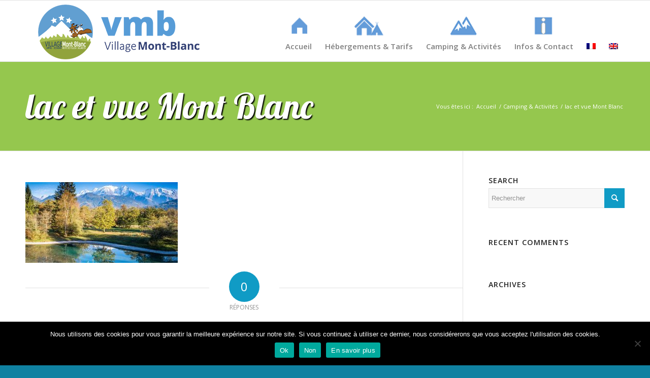

--- FILE ---
content_type: text/html; charset=UTF-8
request_url: https://www.camping-ecureuil.com/camping-activites/camping/
body_size: 12081
content:
<!DOCTYPE html>
<html lang="fr-FR" class="html_stretched responsive av-preloader-disabled  html_header_top html_logo_left html_main_nav_header html_menu_right html_custom html_header_sticky html_header_shrinking_disabled html_mobile_menu_phone html_header_searchicon_disabled html_content_align_center html_header_unstick_top_disabled html_header_stretch_disabled html_av-overlay-side html_av-overlay-side-classic html_av-submenu-noclone html_entry_id_411 av-cookies-no-cookie-consent av-no-preview av-default-lightbox html_text_menu_active av-mobile-menu-switch-default">
<head>
<meta charset="UTF-8" />


<!-- mobile setting -->
<meta name="viewport" content="width=device-width, initial-scale=1">

<!-- Scripts/CSS and wp_head hook -->
<meta name='robots' content='index, follow, max-image-preview:large, max-snippet:-1, max-video-preview:-1' />
	<style>img:is([sizes="auto" i], [sizes^="auto," i]) { contain-intrinsic-size: 3000px 1500px }</style>
	<link rel="alternate" hreflang="fr-fr" href="https://www.camping-ecureuil.com/camping-activites/camping/" />
<link rel="alternate" hreflang="en-us" href="https://www.camping-ecureuil.com/campsite-activities/camping-4/?lang=en" />
<link rel="alternate" hreflang="x-default" href="https://www.camping-ecureuil.com/camping-activites/camping/" />

	<!-- This site is optimized with the Yoast SEO plugin v22.8 - https://yoast.com/wordpress/plugins/seo/ -->
	<title>lac et vue Mont Blanc - Camping Ecureuil</title>
	<link rel="canonical" href="https://www.camping-ecureuil.com/camping-activites/camping/" />
	<meta property="og:locale" content="fr_FR" />
	<meta property="og:type" content="article" />
	<meta property="og:title" content="lac et vue Mont Blanc - Camping Ecureuil" />
	<meta property="og:url" content="https://www.camping-ecureuil.com/camping-activites/camping/" />
	<meta property="og:site_name" content="Camping Ecureuil" />
	<meta property="article:modified_time" content="2017-12-11T15:54:37+00:00" />
	<meta property="og:image" content="https://www.camping-ecureuil.com/camping-activites/camping" />
	<meta property="og:image:width" content="1200" />
	<meta property="og:image:height" content="636" />
	<meta property="og:image:type" content="image/jpeg" />
	<script type="application/ld+json" class="yoast-schema-graph">{"@context":"https://schema.org","@graph":[{"@type":"WebPage","@id":"https://www.camping-ecureuil.com/camping-activites/camping/","url":"https://www.camping-ecureuil.com/camping-activites/camping/","name":"lac et vue Mont Blanc - Camping Ecureuil","isPartOf":{"@id":"https://www.camping-ecureuil.com/#website"},"primaryImageOfPage":{"@id":"https://www.camping-ecureuil.com/camping-activites/camping/#primaryimage"},"image":{"@id":"https://www.camping-ecureuil.com/camping-activites/camping/#primaryimage"},"thumbnailUrl":"https://www.camping-ecureuil.com/wp-content/uploads/2017/10/camping.jpg","datePublished":"2017-12-11T15:54:12+00:00","dateModified":"2017-12-11T15:54:37+00:00","breadcrumb":{"@id":"https://www.camping-ecureuil.com/camping-activites/camping/#breadcrumb"},"inLanguage":"fr-FR","potentialAction":[{"@type":"ReadAction","target":["https://www.camping-ecureuil.com/camping-activites/camping/"]}]},{"@type":"ImageObject","inLanguage":"fr-FR","@id":"https://www.camping-ecureuil.com/camping-activites/camping/#primaryimage","url":"https://www.camping-ecureuil.com/wp-content/uploads/2017/10/camping.jpg","contentUrl":"https://www.camping-ecureuil.com/wp-content/uploads/2017/10/camping.jpg","width":1200,"height":636},{"@type":"BreadcrumbList","@id":"https://www.camping-ecureuil.com/camping-activites/camping/#breadcrumb","itemListElement":[{"@type":"ListItem","position":1,"name":"Accueil","item":"https://www.camping-ecureuil.com/accueil/"},{"@type":"ListItem","position":2,"name":"Camping &#038; Activités","item":"https://www.camping-ecureuil.com/camping-activites/"},{"@type":"ListItem","position":3,"name":"lac et vue Mont Blanc"}]},{"@type":"WebSite","@id":"https://www.camping-ecureuil.com/#website","url":"https://www.camping-ecureuil.com/","name":"Camping Ecureuil","description":"Un site utilisant WordPress","potentialAction":[{"@type":"SearchAction","target":{"@type":"EntryPoint","urlTemplate":"https://www.camping-ecureuil.com/?s={search_term_string}"},"query-input":"required name=search_term_string"}],"inLanguage":"fr-FR"}]}</script>
	<!-- / Yoast SEO plugin. -->


<link rel="alternate" type="application/rss+xml" title="Camping Ecureuil &raquo; Flux" href="https://www.camping-ecureuil.com/feed/" />
<link rel="alternate" type="application/rss+xml" title="Camping Ecureuil &raquo; Flux des commentaires" href="https://www.camping-ecureuil.com/comments/feed/" />
<link rel="alternate" type="application/rss+xml" title="Camping Ecureuil &raquo; lac et vue Mont Blanc Flux des commentaires" href="https://www.camping-ecureuil.com/camping-activites/camping/feed/" />

<!-- google webfont font replacement -->

			<script type='text/javascript'>

				(function() {

					/*	check if webfonts are disabled by user setting via cookie - or user must opt in.	*/
					var html = document.getElementsByTagName('html')[0];
					var cookie_check = html.className.indexOf('av-cookies-needs-opt-in') >= 0 || html.className.indexOf('av-cookies-can-opt-out') >= 0;
					var allow_continue = true;
					var silent_accept_cookie = html.className.indexOf('av-cookies-user-silent-accept') >= 0;

					if( cookie_check && ! silent_accept_cookie )
					{
						if( ! document.cookie.match(/aviaCookieConsent/) || html.className.indexOf('av-cookies-session-refused') >= 0 )
						{
							allow_continue = false;
						}
						else
						{
							if( ! document.cookie.match(/aviaPrivacyRefuseCookiesHideBar/) )
							{
								allow_continue = false;
							}
							else if( ! document.cookie.match(/aviaPrivacyEssentialCookiesEnabled/) )
							{
								allow_continue = false;
							}
							else if( document.cookie.match(/aviaPrivacyGoogleWebfontsDisabled/) )
							{
								allow_continue = false;
							}
						}
					}

					if( allow_continue )
					{
						var f = document.createElement('link');

						f.type 	= 'text/css';
						f.rel 	= 'stylesheet';
						f.href 	= 'https://fonts.googleapis.com/css?family=Open+Sans:400,600%7CLobster&display=auto';
						f.id 	= 'avia-google-webfont';

						document.getElementsByTagName('head')[0].appendChild(f);
					}
				})();

			</script>
			<script type="text/javascript">
/* <![CDATA[ */
window._wpemojiSettings = {"baseUrl":"https:\/\/s.w.org\/images\/core\/emoji\/16.0.1\/72x72\/","ext":".png","svgUrl":"https:\/\/s.w.org\/images\/core\/emoji\/16.0.1\/svg\/","svgExt":".svg","source":{"concatemoji":"https:\/\/www.camping-ecureuil.com\/wp-includes\/js\/wp-emoji-release.min.js?ver=6.8.3"}};
/*! This file is auto-generated */
!function(s,n){var o,i,e;function c(e){try{var t={supportTests:e,timestamp:(new Date).valueOf()};sessionStorage.setItem(o,JSON.stringify(t))}catch(e){}}function p(e,t,n){e.clearRect(0,0,e.canvas.width,e.canvas.height),e.fillText(t,0,0);var t=new Uint32Array(e.getImageData(0,0,e.canvas.width,e.canvas.height).data),a=(e.clearRect(0,0,e.canvas.width,e.canvas.height),e.fillText(n,0,0),new Uint32Array(e.getImageData(0,0,e.canvas.width,e.canvas.height).data));return t.every(function(e,t){return e===a[t]})}function u(e,t){e.clearRect(0,0,e.canvas.width,e.canvas.height),e.fillText(t,0,0);for(var n=e.getImageData(16,16,1,1),a=0;a<n.data.length;a++)if(0!==n.data[a])return!1;return!0}function f(e,t,n,a){switch(t){case"flag":return n(e,"\ud83c\udff3\ufe0f\u200d\u26a7\ufe0f","\ud83c\udff3\ufe0f\u200b\u26a7\ufe0f")?!1:!n(e,"\ud83c\udde8\ud83c\uddf6","\ud83c\udde8\u200b\ud83c\uddf6")&&!n(e,"\ud83c\udff4\udb40\udc67\udb40\udc62\udb40\udc65\udb40\udc6e\udb40\udc67\udb40\udc7f","\ud83c\udff4\u200b\udb40\udc67\u200b\udb40\udc62\u200b\udb40\udc65\u200b\udb40\udc6e\u200b\udb40\udc67\u200b\udb40\udc7f");case"emoji":return!a(e,"\ud83e\udedf")}return!1}function g(e,t,n,a){var r="undefined"!=typeof WorkerGlobalScope&&self instanceof WorkerGlobalScope?new OffscreenCanvas(300,150):s.createElement("canvas"),o=r.getContext("2d",{willReadFrequently:!0}),i=(o.textBaseline="top",o.font="600 32px Arial",{});return e.forEach(function(e){i[e]=t(o,e,n,a)}),i}function t(e){var t=s.createElement("script");t.src=e,t.defer=!0,s.head.appendChild(t)}"undefined"!=typeof Promise&&(o="wpEmojiSettingsSupports",i=["flag","emoji"],n.supports={everything:!0,everythingExceptFlag:!0},e=new Promise(function(e){s.addEventListener("DOMContentLoaded",e,{once:!0})}),new Promise(function(t){var n=function(){try{var e=JSON.parse(sessionStorage.getItem(o));if("object"==typeof e&&"number"==typeof e.timestamp&&(new Date).valueOf()<e.timestamp+604800&&"object"==typeof e.supportTests)return e.supportTests}catch(e){}return null}();if(!n){if("undefined"!=typeof Worker&&"undefined"!=typeof OffscreenCanvas&&"undefined"!=typeof URL&&URL.createObjectURL&&"undefined"!=typeof Blob)try{var e="postMessage("+g.toString()+"("+[JSON.stringify(i),f.toString(),p.toString(),u.toString()].join(",")+"));",a=new Blob([e],{type:"text/javascript"}),r=new Worker(URL.createObjectURL(a),{name:"wpTestEmojiSupports"});return void(r.onmessage=function(e){c(n=e.data),r.terminate(),t(n)})}catch(e){}c(n=g(i,f,p,u))}t(n)}).then(function(e){for(var t in e)n.supports[t]=e[t],n.supports.everything=n.supports.everything&&n.supports[t],"flag"!==t&&(n.supports.everythingExceptFlag=n.supports.everythingExceptFlag&&n.supports[t]);n.supports.everythingExceptFlag=n.supports.everythingExceptFlag&&!n.supports.flag,n.DOMReady=!1,n.readyCallback=function(){n.DOMReady=!0}}).then(function(){return e}).then(function(){var e;n.supports.everything||(n.readyCallback(),(e=n.source||{}).concatemoji?t(e.concatemoji):e.wpemoji&&e.twemoji&&(t(e.twemoji),t(e.wpemoji)))}))}((window,document),window._wpemojiSettings);
/* ]]> */
</script>
<link rel='stylesheet' id='avia-grid-css' href='https://www.camping-ecureuil.com/wp-content/themes/ecureuil/css/grid.css?ver=5.6.10' type='text/css' media='all' />
<link rel='stylesheet' id='avia-base-css' href='https://www.camping-ecureuil.com/wp-content/themes/ecureuil/css/base.css?ver=5.6.10' type='text/css' media='all' />
<link rel='stylesheet' id='avia-layout-css' href='https://www.camping-ecureuil.com/wp-content/themes/ecureuil/css/layout.css?ver=5.6.10' type='text/css' media='all' />
<link rel='stylesheet' id='avia-module-audioplayer-css' href='https://www.camping-ecureuil.com/wp-content/themes/ecureuil/config-templatebuilder/avia-shortcodes/audio-player/audio-player.css?ver=5.6.10' type='text/css' media='all' />
<link rel='stylesheet' id='avia-module-blog-css' href='https://www.camping-ecureuil.com/wp-content/themes/ecureuil/config-templatebuilder/avia-shortcodes/blog/blog.css?ver=5.6.10' type='text/css' media='all' />
<link rel='stylesheet' id='avia-module-postslider-css' href='https://www.camping-ecureuil.com/wp-content/themes/ecureuil/config-templatebuilder/avia-shortcodes/postslider/postslider.css?ver=5.6.10' type='text/css' media='all' />
<link rel='stylesheet' id='avia-module-button-css' href='https://www.camping-ecureuil.com/wp-content/themes/ecureuil/config-templatebuilder/avia-shortcodes/buttons/buttons.css?ver=5.6.10' type='text/css' media='all' />
<link rel='stylesheet' id='avia-module-buttonrow-css' href='https://www.camping-ecureuil.com/wp-content/themes/ecureuil/config-templatebuilder/avia-shortcodes/buttonrow/buttonrow.css?ver=5.6.10' type='text/css' media='all' />
<link rel='stylesheet' id='avia-module-button-fullwidth-css' href='https://www.camping-ecureuil.com/wp-content/themes/ecureuil/config-templatebuilder/avia-shortcodes/buttons_fullwidth/buttons_fullwidth.css?ver=5.6.10' type='text/css' media='all' />
<link rel='stylesheet' id='avia-module-catalogue-css' href='https://www.camping-ecureuil.com/wp-content/themes/ecureuil/config-templatebuilder/avia-shortcodes/catalogue/catalogue.css?ver=5.6.10' type='text/css' media='all' />
<link rel='stylesheet' id='avia-module-comments-css' href='https://www.camping-ecureuil.com/wp-content/themes/ecureuil/config-templatebuilder/avia-shortcodes/comments/comments.css?ver=5.6.10' type='text/css' media='all' />
<link rel='stylesheet' id='avia-module-contact-css' href='https://www.camping-ecureuil.com/wp-content/themes/ecureuil/config-templatebuilder/avia-shortcodes/contact/contact.css?ver=5.6.10' type='text/css' media='all' />
<link rel='stylesheet' id='avia-module-slideshow-css' href='https://www.camping-ecureuil.com/wp-content/themes/ecureuil/config-templatebuilder/avia-shortcodes/slideshow/slideshow.css?ver=5.6.10' type='text/css' media='all' />
<link rel='stylesheet' id='avia-module-slideshow-contentpartner-css' href='https://www.camping-ecureuil.com/wp-content/themes/ecureuil/config-templatebuilder/avia-shortcodes/contentslider/contentslider.css?ver=5.6.10' type='text/css' media='all' />
<link rel='stylesheet' id='avia-module-countdown-css' href='https://www.camping-ecureuil.com/wp-content/themes/ecureuil/config-templatebuilder/avia-shortcodes/countdown/countdown.css?ver=5.6.10' type='text/css' media='all' />
<link rel='stylesheet' id='avia-module-gallery-css' href='https://www.camping-ecureuil.com/wp-content/themes/ecureuil/config-templatebuilder/avia-shortcodes/gallery/gallery.css?ver=5.6.10' type='text/css' media='all' />
<link rel='stylesheet' id='avia-module-gallery-hor-css' href='https://www.camping-ecureuil.com/wp-content/themes/ecureuil/config-templatebuilder/avia-shortcodes/gallery_horizontal/gallery_horizontal.css?ver=5.6.10' type='text/css' media='all' />
<link rel='stylesheet' id='avia-module-maps-css' href='https://www.camping-ecureuil.com/wp-content/themes/ecureuil/config-templatebuilder/avia-shortcodes/google_maps/google_maps.css?ver=5.6.10' type='text/css' media='all' />
<link rel='stylesheet' id='avia-module-gridrow-css' href='https://www.camping-ecureuil.com/wp-content/themes/ecureuil/config-templatebuilder/avia-shortcodes/grid_row/grid_row.css?ver=5.6.10' type='text/css' media='all' />
<link rel='stylesheet' id='avia-module-heading-css' href='https://www.camping-ecureuil.com/wp-content/themes/ecureuil/config-templatebuilder/avia-shortcodes/heading/heading.css?ver=5.6.10' type='text/css' media='all' />
<link rel='stylesheet' id='avia-module-rotator-css' href='https://www.camping-ecureuil.com/wp-content/themes/ecureuil/config-templatebuilder/avia-shortcodes/headline_rotator/headline_rotator.css?ver=5.6.10' type='text/css' media='all' />
<link rel='stylesheet' id='avia-module-hr-css' href='https://www.camping-ecureuil.com/wp-content/themes/ecureuil/config-templatebuilder/avia-shortcodes/hr/hr.css?ver=5.6.10' type='text/css' media='all' />
<link rel='stylesheet' id='avia-module-icon-css' href='https://www.camping-ecureuil.com/wp-content/themes/ecureuil/config-templatebuilder/avia-shortcodes/icon/icon.css?ver=5.6.10' type='text/css' media='all' />
<link rel='stylesheet' id='avia-module-icon-circles-css' href='https://www.camping-ecureuil.com/wp-content/themes/ecureuil/config-templatebuilder/avia-shortcodes/icon_circles/icon_circles.css?ver=5.6.10' type='text/css' media='all' />
<link rel='stylesheet' id='avia-module-iconbox-css' href='https://www.camping-ecureuil.com/wp-content/themes/ecureuil/config-templatebuilder/avia-shortcodes/iconbox/iconbox.css?ver=5.6.10' type='text/css' media='all' />
<link rel='stylesheet' id='avia-module-icongrid-css' href='https://www.camping-ecureuil.com/wp-content/themes/ecureuil/config-templatebuilder/avia-shortcodes/icongrid/icongrid.css?ver=5.6.10' type='text/css' media='all' />
<link rel='stylesheet' id='avia-module-iconlist-css' href='https://www.camping-ecureuil.com/wp-content/themes/ecureuil/config-templatebuilder/avia-shortcodes/iconlist/iconlist.css?ver=5.6.10' type='text/css' media='all' />
<link rel='stylesheet' id='avia-module-image-css' href='https://www.camping-ecureuil.com/wp-content/themes/ecureuil/config-templatebuilder/avia-shortcodes/image/image.css?ver=5.6.10' type='text/css' media='all' />
<link rel='stylesheet' id='avia-module-image-diff-css' href='https://www.camping-ecureuil.com/wp-content/themes/ecureuil/config-templatebuilder/avia-shortcodes/image_diff/image_diff.css?ver=5.6.10' type='text/css' media='all' />
<link rel='stylesheet' id='avia-module-hotspot-css' href='https://www.camping-ecureuil.com/wp-content/themes/ecureuil/config-templatebuilder/avia-shortcodes/image_hotspots/image_hotspots.css?ver=5.6.10' type='text/css' media='all' />
<link rel='stylesheet' id='avia-module-sc-lottie-animation-css' href='https://www.camping-ecureuil.com/wp-content/themes/ecureuil/config-templatebuilder/avia-shortcodes/lottie_animation/lottie_animation.css?ver=5.6.10' type='text/css' media='all' />
<link rel='stylesheet' id='avia-module-magazine-css' href='https://www.camping-ecureuil.com/wp-content/themes/ecureuil/config-templatebuilder/avia-shortcodes/magazine/magazine.css?ver=5.6.10' type='text/css' media='all' />
<link rel='stylesheet' id='avia-module-masonry-css' href='https://www.camping-ecureuil.com/wp-content/themes/ecureuil/config-templatebuilder/avia-shortcodes/masonry_entries/masonry_entries.css?ver=5.6.10' type='text/css' media='all' />
<link rel='stylesheet' id='avia-siteloader-css' href='https://www.camping-ecureuil.com/wp-content/themes/ecureuil/css/avia-snippet-site-preloader.css?ver=5.6.10' type='text/css' media='all' />
<link rel='stylesheet' id='avia-module-menu-css' href='https://www.camping-ecureuil.com/wp-content/themes/ecureuil/config-templatebuilder/avia-shortcodes/menu/menu.css?ver=5.6.10' type='text/css' media='all' />
<link rel='stylesheet' id='avia-module-notification-css' href='https://www.camping-ecureuil.com/wp-content/themes/ecureuil/config-templatebuilder/avia-shortcodes/notification/notification.css?ver=5.6.10' type='text/css' media='all' />
<link rel='stylesheet' id='avia-module-numbers-css' href='https://www.camping-ecureuil.com/wp-content/themes/ecureuil/config-templatebuilder/avia-shortcodes/numbers/numbers.css?ver=5.6.10' type='text/css' media='all' />
<link rel='stylesheet' id='avia-module-portfolio-css' href='https://www.camping-ecureuil.com/wp-content/themes/ecureuil/config-templatebuilder/avia-shortcodes/portfolio/portfolio.css?ver=5.6.10' type='text/css' media='all' />
<link rel='stylesheet' id='avia-module-post-metadata-css' href='https://www.camping-ecureuil.com/wp-content/themes/ecureuil/config-templatebuilder/avia-shortcodes/post_metadata/post_metadata.css?ver=5.6.10' type='text/css' media='all' />
<link rel='stylesheet' id='avia-module-progress-bar-css' href='https://www.camping-ecureuil.com/wp-content/themes/ecureuil/config-templatebuilder/avia-shortcodes/progressbar/progressbar.css?ver=5.6.10' type='text/css' media='all' />
<link rel='stylesheet' id='avia-module-promobox-css' href='https://www.camping-ecureuil.com/wp-content/themes/ecureuil/config-templatebuilder/avia-shortcodes/promobox/promobox.css?ver=5.6.10' type='text/css' media='all' />
<link rel='stylesheet' id='avia-sc-search-css' href='https://www.camping-ecureuil.com/wp-content/themes/ecureuil/config-templatebuilder/avia-shortcodes/search/search.css?ver=5.6.10' type='text/css' media='all' />
<link rel='stylesheet' id='avia-module-slideshow-accordion-css' href='https://www.camping-ecureuil.com/wp-content/themes/ecureuil/config-templatebuilder/avia-shortcodes/slideshow_accordion/slideshow_accordion.css?ver=5.6.10' type='text/css' media='all' />
<link rel='stylesheet' id='avia-module-slideshow-feature-image-css' href='https://www.camping-ecureuil.com/wp-content/themes/ecureuil/config-templatebuilder/avia-shortcodes/slideshow_feature_image/slideshow_feature_image.css?ver=5.6.10' type='text/css' media='all' />
<link rel='stylesheet' id='avia-module-slideshow-fullsize-css' href='https://www.camping-ecureuil.com/wp-content/themes/ecureuil/config-templatebuilder/avia-shortcodes/slideshow_fullsize/slideshow_fullsize.css?ver=5.6.10' type='text/css' media='all' />
<link rel='stylesheet' id='avia-module-slideshow-fullscreen-css' href='https://www.camping-ecureuil.com/wp-content/themes/ecureuil/config-templatebuilder/avia-shortcodes/slideshow_fullscreen/slideshow_fullscreen.css?ver=5.6.10' type='text/css' media='all' />
<link rel='stylesheet' id='avia-module-slideshow-ls-css' href='https://www.camping-ecureuil.com/wp-content/themes/ecureuil/config-templatebuilder/avia-shortcodes/slideshow_layerslider/slideshow_layerslider.css?ver=5.6.10' type='text/css' media='all' />
<link rel='stylesheet' id='avia-module-social-css' href='https://www.camping-ecureuil.com/wp-content/themes/ecureuil/config-templatebuilder/avia-shortcodes/social_share/social_share.css?ver=5.6.10' type='text/css' media='all' />
<link rel='stylesheet' id='avia-module-tabsection-css' href='https://www.camping-ecureuil.com/wp-content/themes/ecureuil/config-templatebuilder/avia-shortcodes/tab_section/tab_section.css?ver=5.6.10' type='text/css' media='all' />
<link rel='stylesheet' id='avia-module-table-css' href='https://www.camping-ecureuil.com/wp-content/themes/ecureuil/config-templatebuilder/avia-shortcodes/table/table.css?ver=5.6.10' type='text/css' media='all' />
<link rel='stylesheet' id='avia-module-tabs-css' href='https://www.camping-ecureuil.com/wp-content/themes/ecureuil/config-templatebuilder/avia-shortcodes/tabs/tabs.css?ver=5.6.10' type='text/css' media='all' />
<link rel='stylesheet' id='avia-module-team-css' href='https://www.camping-ecureuil.com/wp-content/themes/ecureuil/config-templatebuilder/avia-shortcodes/team/team.css?ver=5.6.10' type='text/css' media='all' />
<link rel='stylesheet' id='avia-module-testimonials-css' href='https://www.camping-ecureuil.com/wp-content/themes/ecureuil/config-templatebuilder/avia-shortcodes/testimonials/testimonials.css?ver=5.6.10' type='text/css' media='all' />
<link rel='stylesheet' id='avia-module-timeline-css' href='https://www.camping-ecureuil.com/wp-content/themes/ecureuil/config-templatebuilder/avia-shortcodes/timeline/timeline.css?ver=5.6.10' type='text/css' media='all' />
<link rel='stylesheet' id='avia-module-toggles-css' href='https://www.camping-ecureuil.com/wp-content/themes/ecureuil/config-templatebuilder/avia-shortcodes/toggles/toggles.css?ver=5.6.10' type='text/css' media='all' />
<link rel='stylesheet' id='avia-module-video-css' href='https://www.camping-ecureuil.com/wp-content/themes/ecureuil/config-templatebuilder/avia-shortcodes/video/video.css?ver=5.6.10' type='text/css' media='all' />
<style id='wp-emoji-styles-inline-css' type='text/css'>

	img.wp-smiley, img.emoji {
		display: inline !important;
		border: none !important;
		box-shadow: none !important;
		height: 1em !important;
		width: 1em !important;
		margin: 0 0.07em !important;
		vertical-align: -0.1em !important;
		background: none !important;
		padding: 0 !important;
	}
</style>
<link rel='stylesheet' id='cookie-notice-front-css' href='https://www.camping-ecureuil.com/wp-content/plugins/cookie-notice/css/front.min.css?ver=2.4.16' type='text/css' media='all' />
<link rel='stylesheet' id='social-widget-css' href='https://www.camping-ecureuil.com/wp-content/plugins/social-media-widget/social_widget.css?ver=6.8.3' type='text/css' media='all' />
<link rel='stylesheet' id='wpml-legacy-horizontal-list-0-css' href='https://www.camping-ecureuil.com/wp-content/plugins/sitepress-multilingual-cms/templates/language-switchers/legacy-list-horizontal/style.min.css?ver=1' type='text/css' media='all' />
<style id='wpml-legacy-horizontal-list-0-inline-css' type='text/css'>
.wpml-ls-statics-shortcode_actions, .wpml-ls-statics-shortcode_actions .wpml-ls-sub-menu, .wpml-ls-statics-shortcode_actions a {border-color:#cdcdcd;}.wpml-ls-statics-shortcode_actions a, .wpml-ls-statics-shortcode_actions .wpml-ls-sub-menu a, .wpml-ls-statics-shortcode_actions .wpml-ls-sub-menu a:link, .wpml-ls-statics-shortcode_actions li:not(.wpml-ls-current-language) .wpml-ls-link, .wpml-ls-statics-shortcode_actions li:not(.wpml-ls-current-language) .wpml-ls-link:link {color:#444444;background-color:#ffffff;}.wpml-ls-statics-shortcode_actions .wpml-ls-sub-menu a:hover,.wpml-ls-statics-shortcode_actions .wpml-ls-sub-menu a:focus, .wpml-ls-statics-shortcode_actions .wpml-ls-sub-menu a:link:hover, .wpml-ls-statics-shortcode_actions .wpml-ls-sub-menu a:link:focus {color:#000000;background-color:#eeeeee;}.wpml-ls-statics-shortcode_actions .wpml-ls-current-language > a {color:#444444;background-color:#ffffff;}.wpml-ls-statics-shortcode_actions .wpml-ls-current-language:hover>a, .wpml-ls-statics-shortcode_actions .wpml-ls-current-language>a:focus {color:#000000;background-color:#eeeeee;}
</style>
<link rel='stylesheet' id='parent-style-css' href='https://www.camping-ecureuil.com/wp-content/themes/ecureuil/style.css?ver=6.8.3' type='text/css' media='all' />
<link rel='stylesheet' id='avia-scs-css' href='https://www.camping-ecureuil.com/wp-content/themes/ecureuil/css/shortcodes.css?ver=5.6.10' type='text/css' media='all' />
<link rel='stylesheet' id='avia-fold-unfold-css' href='https://www.camping-ecureuil.com/wp-content/themes/ecureuil/css/avia-snippet-fold-unfold.css?ver=5.6.10' type='text/css' media='all' />
<link rel='stylesheet' id='avia-popup-css-css' href='https://www.camping-ecureuil.com/wp-content/themes/ecureuil/js/aviapopup/magnific-popup.min.css?ver=5.6.10' type='text/css' media='screen' />
<link rel='stylesheet' id='avia-lightbox-css' href='https://www.camping-ecureuil.com/wp-content/themes/ecureuil/css/avia-snippet-lightbox.css?ver=5.6.10' type='text/css' media='screen' />
<link rel='stylesheet' id='avia-widget-css-css' href='https://www.camping-ecureuil.com/wp-content/themes/ecureuil/css/avia-snippet-widget.css?ver=5.6.10' type='text/css' media='screen' />
<link rel='stylesheet' id='avia-dynamic-css' href='https://www.camping-ecureuil.com/wp-content/uploads/dynamic_avia/ecureuilchild.css?ver=68f5db992af44' type='text/css' media='all' />
<link rel='stylesheet' id='avia-custom-css' href='https://www.camping-ecureuil.com/wp-content/themes/ecureuil/css/custom.css?ver=5.6.10' type='text/css' media='all' />
<link rel='stylesheet' id='avia-style-css' href='https://www.camping-ecureuil.com/wp-content/themes/ecureuilchild/style.css?ver=5.6.10' type='text/css' media='all' />
<link rel='stylesheet' id='avia-wpml-css' href='https://www.camping-ecureuil.com/wp-content/themes/ecureuil/config-wpml/wpml-mod.css?ver=5.6.10' type='text/css' media='all' />
<script type="text/javascript" src="https://www.camping-ecureuil.com/wp-includes/js/jquery/jquery.min.js?ver=3.7.1" id="jquery-core-js"></script>
<script type="text/javascript" src="https://www.camping-ecureuil.com/wp-includes/js/jquery/jquery-migrate.min.js?ver=3.4.1" id="jquery-migrate-js"></script>
<script type="text/javascript" id="cookie-notice-front-js-before">
/* <![CDATA[ */
var cnArgs = {"ajaxUrl":"https:\/\/www.camping-ecureuil.com\/wp-admin\/admin-ajax.php","nonce":"975080e188","hideEffect":"fade","position":"bottom","onScroll":false,"onScrollOffset":100,"onClick":false,"cookieName":"cookie_notice_accepted","cookieTime":2592000,"cookieTimeRejected":2592000,"globalCookie":false,"redirection":false,"cache":false,"revokeCookies":false,"revokeCookiesOpt":"automatic"};
/* ]]> */
</script>
<script type="text/javascript" src="https://www.camping-ecureuil.com/wp-content/plugins/cookie-notice/js/front.min.js?ver=2.4.16" id="cookie-notice-front-js"></script>
<script type="text/javascript" src="https://www.camping-ecureuil.com/wp-content/themes/ecureuil/js/avia-js.js?ver=5.6.10" id="avia-js-js"></script>
<script type="text/javascript" src="https://www.camping-ecureuil.com/wp-content/themes/ecureuil/js/avia-compat.js?ver=5.6.10" id="avia-compat-js"></script>
<script type="text/javascript" src="https://www.camping-ecureuil.com/wp-content/themes/ecureuil/config-wpml/wpml-mod.js?ver=5.6.10" id="avia-wpml-script-js"></script>
<link rel="https://api.w.org/" href="https://www.camping-ecureuil.com/wp-json/" /><link rel="alternate" title="JSON" type="application/json" href="https://www.camping-ecureuil.com/wp-json/wp/v2/media/411" /><link rel="EditURI" type="application/rsd+xml" title="RSD" href="https://www.camping-ecureuil.com/xmlrpc.php?rsd" />
<meta name="generator" content="WordPress 6.8.3" />
<link rel='shortlink' href='https://www.camping-ecureuil.com/?p=411' />
<link rel="alternate" title="oEmbed (JSON)" type="application/json+oembed" href="https://www.camping-ecureuil.com/wp-json/oembed/1.0/embed?url=https%3A%2F%2Fwww.camping-ecureuil.com%2Fcamping-activites%2Fcamping%2F" />
<link rel="alternate" title="oEmbed (XML)" type="text/xml+oembed" href="https://www.camping-ecureuil.com/wp-json/oembed/1.0/embed?url=https%3A%2F%2Fwww.camping-ecureuil.com%2Fcamping-activites%2Fcamping%2F&#038;format=xml" />
<meta name="generator" content="WPML ver:4.7.4 stt:1,4;" />
<link rel="profile" href="https://gmpg.org/xfn/11" />
<link rel="alternate" type="application/rss+xml" title="Camping Ecureuil RSS2 Feed" href="https://www.camping-ecureuil.com/feed/" />
<link rel="pingback" href="https://www.camping-ecureuil.com/xmlrpc.php" />

<style type='text/css' media='screen'>
 #top #header_main > .container, #top #header_main > .container .main_menu  .av-main-nav > li > a, #top #header_main #menu-item-shop .cart_dropdown_link{ height:120px; line-height: 120px; }
 .html_top_nav_header .av-logo-container{ height:120px;  }
 .html_header_top.html_header_sticky #top #wrap_all #main{ padding-top:120px; } 
</style>
<!--[if lt IE 9]><script src="https://www.camping-ecureuil.com/wp-content/themes/ecureuil/js/html5shiv.js"></script><![endif]-->
<link rel="icon" href="https://www.camping-ecureuil.com/wp-content/uploads/2017/10/ico.png" type="image/png">
<style type="text/css">.recentcomments a{display:inline !important;padding:0 !important;margin:0 !important;}</style><style type="text/css">
		@font-face {font-family: 'entypo-fontello'; font-weight: normal; font-style: normal; font-display: auto;
		src: url('https://www.camping-ecureuil.com/wp-content/themes/ecureuil/config-templatebuilder/avia-template-builder/assets/fonts/entypo-fontello.woff2') format('woff2'),
		url('https://www.camping-ecureuil.com/wp-content/themes/ecureuil/config-templatebuilder/avia-template-builder/assets/fonts/entypo-fontello.woff') format('woff'),
		url('https://www.camping-ecureuil.com/wp-content/themes/ecureuil/config-templatebuilder/avia-template-builder/assets/fonts/entypo-fontello.ttf') format('truetype'),
		url('https://www.camping-ecureuil.com/wp-content/themes/ecureuil/config-templatebuilder/avia-template-builder/assets/fonts/entypo-fontello.svg#entypo-fontello') format('svg'),
		url('https://www.camping-ecureuil.com/wp-content/themes/ecureuil/config-templatebuilder/avia-template-builder/assets/fonts/entypo-fontello.eot'),
		url('https://www.camping-ecureuil.com/wp-content/themes/ecureuil/config-templatebuilder/avia-template-builder/assets/fonts/entypo-fontello.eot?#iefix') format('embedded-opentype');
		} #top .avia-font-entypo-fontello, body .avia-font-entypo-fontello, html body [data-av_iconfont='entypo-fontello']:before{ font-family: 'entypo-fontello'; }
		</style>

<!--
Debugging Info for Theme support: 

Theme: Enfold
Version: 5.6.10
Installed: ecureuil
AviaFramework Version: 5.6
AviaBuilder Version: 5.3
aviaElementManager Version: 1.0.1
- - - - - - - - - - -
ChildTheme: ecureuilchild
ChildTheme Version: 1.0
ChildTheme Installed: ecureuil

- - - - - - - - - - -
ML:512-PU:30-PLA:8
WP:6.8.3
Compress: CSS:disabled - JS:disabled
Updates: disabled
PLAu:7
-->
</head>

<body id="top" class="attachment wp-singular attachment-template-default attachmentid-411 attachment-jpeg wp-theme-ecureuil wp-child-theme-ecureuilchild stretched rtl_columns av-curtain-numeric open_sans  cookies-not-set avia-responsive-images-support" itemscope="itemscope" itemtype="https://schema.org/WebPage" >

	
	<div id='wrap_all'>

	
<header id='header' class='all_colors header_color light_bg_color  av_header_top av_logo_left av_main_nav_header av_menu_right av_custom av_header_sticky av_header_shrinking_disabled av_header_stretch_disabled av_mobile_menu_phone av_header_searchicon_disabled av_header_unstick_top_disabled av_bottom_nav_disabled  av_header_border_disabled' data-av_shrink_factor='50' role="banner" itemscope="itemscope" itemtype="https://schema.org/WPHeader" >

		<div  id='header_main' class='container_wrap container_wrap_logo'>

        <div class='container av-logo-container'><div class='inner-container'><span class='logo avia-standard-logo'><a href='https://www.camping-ecureuil.com/' class='' aria-label='logo camping village Mont Blanc' title='logo camping village Mont Blanc'><img src="https://www.camping-ecureuil.com/wp-content/uploads/2017/11/logo_site.png" srcset="https://www.camping-ecureuil.com/wp-content/uploads/2017/11/logo_site.png 363w, https://www.camping-ecureuil.com/wp-content/uploads/2017/11/logo_site-300x99.png 300w" sizes="(max-width: 363px) 100vw, 363px" height="100" width="300" alt='Camping Ecureuil' title='logo camping village Mont Blanc' /></a></span><nav class='main_menu' data-selectname='Sélectionner une page'  role="navigation" itemscope="itemscope" itemtype="https://schema.org/SiteNavigationElement" ><div class="avia-menu av-main-nav-wrap"><ul role="menu" class="menu av-main-nav" id="avia-menu"><li role="menuitem" id="menu-item-34" class="menu-item menu-item-type-post_type menu-item-object-page menu-item-home menu-item-top-level menu-item-top-level-1"><a href="https://www.camping-ecureuil.com/" itemprop="url" tabindex="0"><span class="avia-bullet"></span><span class="avia-menu-text">Accueil</span><span class="avia-menu-fx"><span class="avia-arrow-wrap"><span class="avia-arrow"></span></span></span></a></li>
<li role="menuitem" id="menu-item-33" class="menu-item menu-item-type-post_type menu-item-object-page menu-item-top-level menu-item-top-level-2"><a href="https://www.camping-ecureuil.com/hebergements-tarifs/" itemprop="url" tabindex="0"><span class="avia-bullet"></span><span class="avia-menu-text">Hébergements &#038; Tarifs</span><span class="avia-menu-fx"><span class="avia-arrow-wrap"><span class="avia-arrow"></span></span></span></a></li>
<li role="menuitem" id="menu-item-32" class="menu-item menu-item-type-post_type menu-item-object-page menu-item-top-level menu-item-top-level-3"><a href="https://www.camping-ecureuil.com/camping-activites/" itemprop="url" tabindex="0"><span class="avia-bullet"></span><span class="avia-menu-text">Camping &#038; Activités</span><span class="avia-menu-fx"><span class="avia-arrow-wrap"><span class="avia-arrow"></span></span></span></a></li>
<li role="menuitem" id="menu-item-31" class="menu-item menu-item-type-post_type menu-item-object-page menu-item-top-level menu-item-top-level-4"><a href="https://www.camping-ecureuil.com/infos-contact/" itemprop="url" tabindex="0"><span class="avia-bullet"></span><span class="avia-menu-text">Infos &#038; Contact</span><span class="avia-menu-fx"><span class="avia-arrow-wrap"><span class="avia-arrow"></span></span></span></a></li>
<li class='av-language-switch-item language_fr avia_current_lang'><a href="https://www.camping-ecureuil.com/camping-activites/camping/"><span class='language_flag'><img title='Français' src='https://www.camping-ecureuil.com/wp-content/plugins/sitepress-multilingual-cms/res/flags/fr.png' /></span></a></li><li class='av-language-switch-item language_en '><a href="https://www.camping-ecureuil.com/campsite-activities/camping-4/?lang=en"><span class='language_flag'><img title='English' src='https://www.camping-ecureuil.com/wp-content/plugins/sitepress-multilingual-cms/res/flags/en.png' /></span></a></li><li class="av-burger-menu-main menu-item-avia-special " role="menuitem">
	        			<a href="#" aria-label="Menu" aria-hidden="false">
							<span class="av-hamburger av-hamburger--spin av-js-hamburger">
								<span class="av-hamburger-box">
						          <span class="av-hamburger-inner"></span>
						          <strong>Menu</strong>
								</span>
							</span>
							<span class="avia_hidden_link_text">Menu</span>
						</a>
	        		   </li></ul></div></nav></div> </div> 
		<!-- end container_wrap-->
		</div>
<div class="header_bg"></div>
<!-- end header -->
</header>

	<div id='main' class='all_colors' data-scroll-offset='120'>

	<div class='stretch_full container_wrap alternate_color light_bg_color title_container'><div class='container'><h1 class='main-title entry-title '><a href='https://www.camping-ecureuil.com/camping-activites/camping/' rel='bookmark' title='Lien permanent : lac et vue Mont Blanc'  itemprop="headline" >lac et vue Mont Blanc</a></h1><div class="breadcrumb breadcrumbs avia-breadcrumbs"><div class="breadcrumb-trail" ><span class="trail-before"><span class="breadcrumb-title">Vous êtes ici :</span></span> <span  itemscope="itemscope" itemtype="https://schema.org/BreadcrumbList" ><span  itemscope="itemscope" itemtype="https://schema.org/ListItem" itemprop="itemListElement" ><a itemprop="url" href="https://www.camping-ecureuil.com" title="Camping Ecureuil" rel="home" class="trail-begin"><span itemprop="name">Accueil</span></a><span itemprop="position" class="hidden">1</span></span></span> <span class="sep">/</span> <span  itemscope="itemscope" itemtype="https://schema.org/BreadcrumbList" ><span  itemscope="itemscope" itemtype="https://schema.org/ListItem" itemprop="itemListElement" ><a itemprop="url" href="https://www.camping-ecureuil.com/camping-activites/" title="Camping &#038; Activités"><span itemprop="name">Camping &#038; Activités</span></a><span itemprop="position" class="hidden">2</span></span></span> <span class="sep">/</span> <span class="trail-end">lac et vue Mont Blanc</span></div></div></div></div>
		<div class='container_wrap container_wrap_first main_color sidebar_right'>

			<div class='container'>

				<main class='template-page content  av-content-small alpha units av-main-page'  role="main" itemprop="mainContentOfPage" >

					
		<article class='post-entry post-entry-type-page post-entry-411'  itemscope="itemscope" itemtype="https://schema.org/CreativeWork" >

			<div class="entry-content-wrapper clearfix">
                <header class="entry-content-header"></header><div class="entry-content"  itemprop="text" ><p class="attachment"><a href='https://www.camping-ecureuil.com/wp-content/uploads/2017/10/camping.jpg'><img decoding="async" width="300" height="159" src="https://www.camping-ecureuil.com/wp-content/uploads/2017/10/camping-300x159.jpg" class="attachment-medium size-medium" alt="" srcset="https://www.camping-ecureuil.com/wp-content/uploads/2017/10/camping-300x159.jpg 300w, https://www.camping-ecureuil.com/wp-content/uploads/2017/10/camping-768x407.jpg 768w, https://www.camping-ecureuil.com/wp-content/uploads/2017/10/camping-1030x546.jpg 1030w, https://www.camping-ecureuil.com/wp-content/uploads/2017/10/camping.jpg 1200w, https://www.camping-ecureuil.com/wp-content/uploads/2017/10/camping-710x375.jpg 710w, https://www.camping-ecureuil.com/wp-content/uploads/2017/10/camping-705x374.jpg 705w, https://www.camping-ecureuil.com/wp-content/uploads/2017/10/camping-450x239.jpg 450w" sizes="(max-width: 300px) 100vw, 300px" /></a></p>
</div><footer class="entry-footer"></footer>			</div>

		</article><!--end post-entry-->





<div class='comment-entry post-entry'>

			<div class='comment_meta_container'>

				<div class='side-container-comment'>

	        		<div class='side-container-comment-inner'>
	        			
	        			<span class='comment-count'>0</span>
   						<span class='comment-text'>réponses</span>
   						<span class='center-border center-border-left'></span>
   						<span class='center-border center-border-right'></span>

					</div>
				</div>
			</div>
<div class="comment_container"><h3 class='miniheading '>Laisser un commentaire</h3><span class="minitext">Rejoindre la discussion?<br />N’hésitez pas à contribuer !</span>	<div id="respond" class="comment-respond">
		<h3 id="reply-title" class="comment-reply-title">Laisser un commentaire <small><a rel="nofollow" id="cancel-comment-reply-link" href="/camping-activites/camping/#respond" style="display:none;">Annuler la réponse</a></small></h3><form action="https://www.camping-ecureuil.com/wp-comments-post.php" method="post" id="commentform" class="comment-form"><p class="comment-notes"><span id="email-notes">Votre adresse e-mail ne sera pas publiée.</span> <span class="required-field-message">Les champs obligatoires sont indiqués avec <span class="required">*</span></span></p><p class="comment-form-author"><label for="author">Nom <span class="required">*</span></label> <input id="author" name="author" type="text" value="" size="30" maxlength="245" autocomplete="name" required="required" /></p>
<p class="comment-form-email"><label for="email">E-mail <span class="required">*</span></label> <input id="email" name="email" type="text" value="" size="30" maxlength="100" aria-describedby="email-notes" autocomplete="email" required="required" /></p>
<p class="comment-form-url"><label for="url">Site web</label> <input id="url" name="url" type="text" value="" size="30" maxlength="200" autocomplete="url" /></p>
<p class="comment-form-cookies-consent"><input id="wp-comment-cookies-consent" name="wp-comment-cookies-consent" type="checkbox" value="yes" /> <label for="wp-comment-cookies-consent">Enregistrer mon nom, mon e-mail et mon site dans le navigateur pour mon prochain commentaire.</label></p>
<p class="comment-form-comment"><label for="comment">Commentaire <span class="required">*</span></label> <textarea id="comment" name="comment" cols="45" rows="8" maxlength="65525" required="required"></textarea></p><input name="wpml_language_code" type="hidden" value="fr" /><p class="form-submit"><input name="submit" type="submit" id="submit" class="submit" value="Laisser un commentaire" /> <input type='hidden' name='comment_post_ID' value='411' id='comment_post_ID' />
<input type='hidden' name='comment_parent' id='comment_parent' value='0' />
</p></form>	</div><!-- #respond -->
	</div>
</div>

				<!--end content-->
				</main>

				<aside class='sidebar sidebar_right   alpha units'  role="complementary" itemscope="itemscope" itemtype="https://schema.org/WPSideBar" ><div class="inner_sidebar extralight-border"><section id="search-2" class="widget clearfix widget_search"><h3 class="widgettitle">Search</h3>

<form action="https://www.camping-ecureuil.com/" id="searchform" method="get" class="">
	<div>
		<input type="submit" value="" id="searchsubmit" class="button avia-font-entypo-fontello" />
		<input type="text" id="s" name="s" value="" placeholder='Rechercher' />
			</div>
<input type='hidden' name='lang' value='fr' /></form>
<span class="seperator extralight-border"></span></section><section id="recent-comments-2" class="widget clearfix widget_recent_comments"><h3 class="widgettitle">Recent Comments</h3><ul id="recentcomments"></ul><span class="seperator extralight-border"></span></section><section id="archives-2" class="widget clearfix widget_archive"><h3 class="widgettitle">Archives</h3>
			<ul>
							</ul>

			<span class="seperator extralight-border"></span></section><section id="categories-2" class="widget clearfix widget_categories"><h3 class="widgettitle">Categories</h3>
			<ul>
				<li class="cat-item-none">Aucune catégorie</li>			</ul>

			<span class="seperator extralight-border"></span></section><section id="meta-2" class="widget clearfix widget_meta"><h3 class="widgettitle">Meta</h3>
		<ul>
						<li><a rel="nofollow" href="https://www.camping-ecureuil.com/wp-login.php">Connexion</a></li>
			<li><a href="https://www.camping-ecureuil.com/feed/">Flux des publications</a></li>
			<li><a href="https://www.camping-ecureuil.com/comments/feed/">Flux des commentaires</a></li>

			<li><a href="https://fr.wordpress.org/">Site de WordPress-FR</a></li>
		</ul>

		<span class="seperator extralight-border"></span></section></div></aside>
			</div><!--end container-->

		</div><!-- close default .container_wrap element -->

				<div class='container_wrap footer_color' id='footer'>

					<div class='container'>

						<div class='flex_column av_one_third  first el_before_av_one_third'><section id="text-2" class="widget clearfix widget_text"><h3 class="widgettitle">Nous joindre</h3>			<div class="textwidget"><p><strong>04 50 58 43 67</strong></p>
<p><strong>Horaires basse saison (15 septembre &#8211; 14 juin)</strong></p>
<p>du lundi au vendredi de 8h00 à 12h00 &#8211; 14h à 17h00</p>
<p><strong>Horaires haute saison ( 15 juin &#8211; 16 septembre)</strong></p>
<p>du lundi au samedi de 8h00 à 12h00 &#8211; 16h00 à 19h00</p>
<p>le dimanche de 8h00 à 12h00</p>
</div>
		<span class="seperator extralight-border"></span></section><section id="text-5" class="widget clearfix widget_text"><h3 class="widgettitle">A propos de ce site</h3>			<div class="textwidget"><p>Création : <a href="http://www.gograph-creation.com" target="_blank" rel="noopener">GO.Graph Création</a></p>
</div>
		<span class="seperator extralight-border"></span></section></div><div class='flex_column av_one_third  el_after_av_one_third el_before_av_one_third '><section id="text-7" class="widget clearfix widget_text">			<div class="textwidget"><p>Traduction assurée par Here it is:<br />
<a href="http://formationanglaise.com">Formation Ang-l&rsquo;aise &#8211; Accueil</a></p>
</div>
		<span class="seperator extralight-border"></span></section></div><div class='flex_column av_one_third  el_after_av_one_third el_before_av_one_third '><section id="social-widget-2" class="widget clearfix Social_Widget"><h3 class="widgettitle">Suivez-nous sur</h3><div class="socialmedia-buttons smw_left"><a href="https://www.facebook.com/camping.montblanc/%20" rel="nofollow" target="_blank"><img width="32" height="32" src="https://www.camping-ecureuil.com/wp-content/plugins/social-media-widget/images/default/32/facebook.png" 
				alt="Suivez-nous sur Facebook" 
				title="Suivez-nous sur Facebook" style="opacity: 0.8; -moz-opacity: 0.8;" class="fade" /></a><a href="https://www.tripadvisor.fr/Hotel_Review-g666179-d1804689-Reviews-Camping_l_Ecureuil-Sallanches_Haute_Savoie_Auvergne_Rhone_Alpes.html%20" rel="nofollow" target="_blank"><img width="32" height="32" src="http://www.camping-ecureuil.com/wp-content/uploads/2017/11/logotrip2.png" 
				alt="Suivez-nous sur Tripadvisor" 
				title="Suivez-nous sur Tripadvisor" style="opacity: 0.8; -moz-opacity: 0.8;" class="fade" /></a></div><span class="seperator extralight-border"></span></section><section id="text-6" class="widget clearfix widget_text"><h3 class="widgettitle">A propos de ce site</h3>			<div class="textwidget"><p><a href="http://www.camping-ecureuil.com/new/informations-legales/">Informations</a></p>
</div>
		<span class="seperator extralight-border"></span></section></div>
					</div>

				<!-- ####### END FOOTER CONTAINER ####### -->
				</div>

	

			<!-- end main -->
		</div>

		<!-- end wrap_all --></div>

<a href='#top' title='Faire défiler vers le haut' id='scroll-top-link' aria-hidden='true' data-av_icon='' data-av_iconfont='entypo-fontello' tabindex='-1'><span class="avia_hidden_link_text">Faire défiler vers le haut</span></a>

<div id="fb-root"></div>

<script type="speculationrules">
{"prefetch":[{"source":"document","where":{"and":[{"href_matches":"\/*"},{"not":{"href_matches":["\/wp-*.php","\/wp-admin\/*","\/wp-content\/uploads\/*","\/wp-content\/*","\/wp-content\/plugins\/*","\/wp-content\/themes\/ecureuilchild\/*","\/wp-content\/themes\/ecureuil\/*","\/*\\?(.+)"]}},{"not":{"selector_matches":"a[rel~=\"nofollow\"]"}},{"not":{"selector_matches":".no-prefetch, .no-prefetch a"}}]},"eagerness":"conservative"}]}
</script>

 <script type='text/javascript'>
 /* <![CDATA[ */  
var avia_framework_globals = avia_framework_globals || {};
    avia_framework_globals.frameworkUrl = 'https://www.camping-ecureuil.com/wp-content/themes/ecureuil/framework/';
    avia_framework_globals.installedAt = 'https://www.camping-ecureuil.com/wp-content/themes/ecureuil/';
    avia_framework_globals.ajaxurl = 'https://www.camping-ecureuil.com/wp-admin/admin-ajax.php?lang=fr';
/* ]]> */ 
</script>
 
 <script type="text/javascript" src="https://www.camping-ecureuil.com/wp-content/themes/ecureuil/js/waypoints/waypoints.min.js?ver=5.6.10" id="avia-waypoints-js"></script>
<script type="text/javascript" src="https://www.camping-ecureuil.com/wp-content/themes/ecureuil/js/avia.js?ver=5.6.10" id="avia-default-js"></script>
<script type="text/javascript" src="https://www.camping-ecureuil.com/wp-content/themes/ecureuil/js/shortcodes.js?ver=5.6.10" id="avia-shortcodes-js"></script>
<script type="text/javascript" src="https://www.camping-ecureuil.com/wp-content/themes/ecureuil/config-templatebuilder/avia-shortcodes/audio-player/audio-player.js?ver=5.6.10" id="avia-module-audioplayer-js"></script>
<script type="text/javascript" src="https://www.camping-ecureuil.com/wp-content/themes/ecureuil/config-templatebuilder/avia-shortcodes/chart/chart-js.min.js?ver=5.6.10" id="avia-module-chart-js-js"></script>
<script type="text/javascript" src="https://www.camping-ecureuil.com/wp-content/themes/ecureuil/config-templatebuilder/avia-shortcodes/chart/chart.js?ver=5.6.10" id="avia-module-chart-js"></script>
<script type="text/javascript" src="https://www.camping-ecureuil.com/wp-content/themes/ecureuil/config-templatebuilder/avia-shortcodes/contact/contact.js?ver=5.6.10" id="avia-module-contact-js"></script>
<script type="text/javascript" src="https://www.camping-ecureuil.com/wp-content/themes/ecureuil/config-templatebuilder/avia-shortcodes/slideshow/slideshow.js?ver=5.6.10" id="avia-module-slideshow-js"></script>
<script type="text/javascript" src="https://www.camping-ecureuil.com/wp-content/themes/ecureuil/config-templatebuilder/avia-shortcodes/countdown/countdown.js?ver=5.6.10" id="avia-module-countdown-js"></script>
<script type="text/javascript" src="https://www.camping-ecureuil.com/wp-content/themes/ecureuil/config-templatebuilder/avia-shortcodes/gallery/gallery.js?ver=5.6.10" id="avia-module-gallery-js"></script>
<script type="text/javascript" src="https://www.camping-ecureuil.com/wp-content/themes/ecureuil/config-templatebuilder/avia-shortcodes/gallery_horizontal/gallery_horizontal.js?ver=5.6.10" id="avia-module-gallery-hor-js"></script>
<script type="text/javascript" src="https://www.camping-ecureuil.com/wp-content/themes/ecureuil/config-templatebuilder/avia-shortcodes/headline_rotator/headline_rotator.js?ver=5.6.10" id="avia-module-rotator-js"></script>
<script type="text/javascript" src="https://www.camping-ecureuil.com/wp-content/themes/ecureuil/config-templatebuilder/avia-shortcodes/icon_circles/icon_circles.js?ver=5.6.10" id="avia-module-icon-circles-js"></script>
<script type="text/javascript" src="https://www.camping-ecureuil.com/wp-content/themes/ecureuil/config-templatebuilder/avia-shortcodes/icongrid/icongrid.js?ver=5.6.10" id="avia-module-icongrid-js"></script>
<script type="text/javascript" src="https://www.camping-ecureuil.com/wp-content/themes/ecureuil/config-templatebuilder/avia-shortcodes/iconlist/iconlist.js?ver=5.6.10" id="avia-module-iconlist-js"></script>
<script type="text/javascript" src="https://www.camping-ecureuil.com/wp-includes/js/underscore.min.js?ver=1.13.7" id="underscore-js"></script>
<script type="text/javascript" src="https://www.camping-ecureuil.com/wp-content/themes/ecureuil/config-templatebuilder/avia-shortcodes/image_diff/image_diff.js?ver=5.6.10" id="avia-module-image-diff-js"></script>
<script type="text/javascript" src="https://www.camping-ecureuil.com/wp-content/themes/ecureuil/config-templatebuilder/avia-shortcodes/image_hotspots/image_hotspots.js?ver=5.6.10" id="avia-module-hotspot-js"></script>
<script type="text/javascript" src="https://www.camping-ecureuil.com/wp-content/themes/ecureuil/config-templatebuilder/avia-shortcodes/lottie_animation/lottie_animation.js?ver=5.6.10" id="avia-module-sc-lottie-animation-js"></script>
<script type="text/javascript" src="https://www.camping-ecureuil.com/wp-content/themes/ecureuil/config-templatebuilder/avia-shortcodes/magazine/magazine.js?ver=5.6.10" id="avia-module-magazine-js"></script>
<script type="text/javascript" src="https://www.camping-ecureuil.com/wp-content/themes/ecureuil/config-templatebuilder/avia-shortcodes/portfolio/isotope.min.js?ver=5.6.10" id="avia-module-isotope-js"></script>
<script type="text/javascript" src="https://www.camping-ecureuil.com/wp-content/themes/ecureuil/config-templatebuilder/avia-shortcodes/masonry_entries/masonry_entries.js?ver=5.6.10" id="avia-module-masonry-js"></script>
<script type="text/javascript" src="https://www.camping-ecureuil.com/wp-content/themes/ecureuil/config-templatebuilder/avia-shortcodes/menu/menu.js?ver=5.6.10" id="avia-module-menu-js"></script>
<script type="text/javascript" src="https://www.camping-ecureuil.com/wp-content/themes/ecureuil/config-templatebuilder/avia-shortcodes/notification/notification.js?ver=5.6.10" id="avia-module-notification-js"></script>
<script type="text/javascript" src="https://www.camping-ecureuil.com/wp-content/themes/ecureuil/config-templatebuilder/avia-shortcodes/numbers/numbers.js?ver=5.6.10" id="avia-module-numbers-js"></script>
<script type="text/javascript" src="https://www.camping-ecureuil.com/wp-content/themes/ecureuil/config-templatebuilder/avia-shortcodes/portfolio/portfolio.js?ver=5.6.10" id="avia-module-portfolio-js"></script>
<script type="text/javascript" src="https://www.camping-ecureuil.com/wp-content/themes/ecureuil/config-templatebuilder/avia-shortcodes/progressbar/progressbar.js?ver=5.6.10" id="avia-module-progress-bar-js"></script>
<script type="text/javascript" src="https://www.camping-ecureuil.com/wp-content/themes/ecureuil/config-templatebuilder/avia-shortcodes/slideshow/slideshow-video.js?ver=5.6.10" id="avia-module-slideshow-video-js"></script>
<script type="text/javascript" src="https://www.camping-ecureuil.com/wp-content/themes/ecureuil/config-templatebuilder/avia-shortcodes/slideshow_accordion/slideshow_accordion.js?ver=5.6.10" id="avia-module-slideshow-accordion-js"></script>
<script type="text/javascript" src="https://www.camping-ecureuil.com/wp-content/themes/ecureuil/config-templatebuilder/avia-shortcodes/slideshow_fullscreen/slideshow_fullscreen.js?ver=5.6.10" id="avia-module-slideshow-fullscreen-js"></script>
<script type="text/javascript" src="https://www.camping-ecureuil.com/wp-content/themes/ecureuil/config-templatebuilder/avia-shortcodes/slideshow_layerslider/slideshow_layerslider.js?ver=5.6.10" id="avia-module-slideshow-ls-js"></script>
<script type="text/javascript" src="https://www.camping-ecureuil.com/wp-content/themes/ecureuil/config-templatebuilder/avia-shortcodes/tab_section/tab_section.js?ver=5.6.10" id="avia-module-tabsection-js"></script>
<script type="text/javascript" src="https://www.camping-ecureuil.com/wp-content/themes/ecureuil/config-templatebuilder/avia-shortcodes/tabs/tabs.js?ver=5.6.10" id="avia-module-tabs-js"></script>
<script type="text/javascript" src="https://www.camping-ecureuil.com/wp-content/themes/ecureuil/config-templatebuilder/avia-shortcodes/testimonials/testimonials.js?ver=5.6.10" id="avia-module-testimonials-js"></script>
<script type="text/javascript" src="https://www.camping-ecureuil.com/wp-content/themes/ecureuil/config-templatebuilder/avia-shortcodes/timeline/timeline.js?ver=5.6.10" id="avia-module-timeline-js"></script>
<script type="text/javascript" src="https://www.camping-ecureuil.com/wp-content/themes/ecureuil/config-templatebuilder/avia-shortcodes/toggles/toggles.js?ver=5.6.10" id="avia-module-toggles-js"></script>
<script type="text/javascript" src="https://www.camping-ecureuil.com/wp-content/themes/ecureuil/config-templatebuilder/avia-shortcodes/video/video.js?ver=5.6.10" id="avia-module-video-js"></script>
<script type="text/javascript" src="https://www.camping-ecureuil.com/wp-content/themes/ecureuil/js/avia-snippet-hamburger-menu.js?ver=5.6.10" id="avia-hamburger-menu-js"></script>
<script type="text/javascript" src="https://www.camping-ecureuil.com/wp-content/themes/ecureuil/js/avia-snippet-parallax.js?ver=5.6.10" id="avia-parallax-support-js"></script>
<script type="text/javascript" src="https://www.camping-ecureuil.com/wp-content/themes/ecureuil/js/avia-snippet-fold-unfold.js?ver=5.6.10" id="avia-fold-unfold-js"></script>
<script type="text/javascript" src="https://www.camping-ecureuil.com/wp-content/themes/ecureuil/js/aviapopup/jquery.magnific-popup.min.js?ver=5.6.10" id="avia-popup-js-js"></script>
<script type="text/javascript" src="https://www.camping-ecureuil.com/wp-content/themes/ecureuil/js/avia-snippet-lightbox.js?ver=5.6.10" id="avia-lightbox-activation-js"></script>
<script type="text/javascript" src="https://www.camping-ecureuil.com/wp-content/themes/ecureuil/js/avia-snippet-sticky-header.js?ver=5.6.10" id="avia-sticky-header-js"></script>
<script type="text/javascript" src="https://www.camping-ecureuil.com/wp-content/themes/ecureuil/js/avia-snippet-footer-effects.js?ver=5.6.10" id="avia-footer-effects-js"></script>
<script type="text/javascript" src="https://www.camping-ecureuil.com/wp-content/themes/ecureuil/js/avia-snippet-widget.js?ver=5.6.10" id="avia-widget-js-js"></script>
<script type="text/javascript" src="https://www.camping-ecureuil.com/wp-includes/js/comment-reply.min.js?ver=6.8.3" id="comment-reply-js" async="async" data-wp-strategy="async"></script>
<script type="text/javascript" src="https://www.camping-ecureuil.com/wp-content/themes/ecureuil/config-gutenberg/js/avia_blocks_front.js?ver=5.6.10" id="avia_blocks_front_script-js"></script>
<script type="text/javascript" src="https://www.camping-ecureuil.com/wp-content/themes/ecureuil/config-lottie-animations/assets/lottie-player/dotlottie-player.js?ver=5.6.10" id="avia-dotlottie-script-js"></script>

		<!-- Cookie Notice plugin v2.4.16 by Hu-manity.co https://hu-manity.co/ -->
		<div id="cookie-notice" role="dialog" class="cookie-notice-hidden cookie-revoke-hidden cn-position-bottom" aria-label="Cookie Notice" style="background-color: rgba(0,0,0,1);"><div class="cookie-notice-container" style="color: #fff"><span id="cn-notice-text" class="cn-text-container">Nous utilisons des cookies pour vous garantir la meilleure expérience sur notre site. Si vous continuez à utiliser ce dernier, nous considérerons que vous acceptez l'utilisation des cookies.</span><span id="cn-notice-buttons" class="cn-buttons-container"><a href="#" id="cn-accept-cookie" data-cookie-set="accept" class="cn-set-cookie cn-button" aria-label="Ok" style="background-color: #00a99d">Ok</a><a href="#" id="cn-refuse-cookie" data-cookie-set="refuse" class="cn-set-cookie cn-button" aria-label="Non" style="background-color: #00a99d">Non</a><a href="https://www.camping-ecureuil.com/informations-legales/" target="_self" id="cn-more-info" class="cn-more-info cn-button" aria-label="En savoir plus" style="background-color: #00a99d">En savoir plus</a></span><span id="cn-close-notice" data-cookie-set="accept" class="cn-close-icon" title="Non"></span></div>
			
		</div>
		<!-- / Cookie Notice plugin -->
<script type='text/javascript'>

	(function($) {

			/*	check if google analytics tracking is disabled by user setting via cookie - or user must opt in.	*/

			var analytics_code = "<!-- Global site tag (gtag.js) - Google Analytics -->\n<script async src=\"https:\/\/www.googletagmanager.com\/gtag\/js?id=UA-110611174-1\"><\/script>\n<script>\n  window.dataLayer = window.dataLayer || [];\n  function gtag(){dataLayer.push(arguments);}\n  gtag('js', new Date());\n\n  gtag('config', 'UA-110611174-1');\n<\/script>".replace(/\"/g, '"' );
			var html = document.getElementsByTagName('html')[0];

			$('html').on( 'avia-cookie-settings-changed', function(e)
			{
					var cookie_check = html.className.indexOf('av-cookies-needs-opt-in') >= 0 || html.className.indexOf('av-cookies-can-opt-out') >= 0;
					var allow_continue = true;
					var silent_accept_cookie = html.className.indexOf('av-cookies-user-silent-accept') >= 0;
					var script_loaded = $( 'script.google_analytics_scripts' );

					if( cookie_check && ! silent_accept_cookie )
					{
						if( ! document.cookie.match(/aviaCookieConsent/) || html.className.indexOf('av-cookies-session-refused') >= 0 )
						{
							allow_continue = false;
						}
						else
						{
							if( ! document.cookie.match(/aviaPrivacyRefuseCookiesHideBar/) )
							{
								allow_continue = false;
							}
							else if( ! document.cookie.match(/aviaPrivacyEssentialCookiesEnabled/) )
							{
								allow_continue = false;
							}
							else if( document.cookie.match(/aviaPrivacyGoogleTrackingDisabled/) )
							{
								allow_continue = false;
							}
						}
					}

					if( ! allow_continue )
					{
//						window['ga-disable-UA-110611174-1'] = true;
						if( script_loaded.length > 0 )
						{
							script_loaded.remove();
						}
					}
					else
					{
						if( script_loaded.length == 0 )
						{
							$('head').append( analytics_code );
						}
					}
			});

			$('html').trigger( 'avia-cookie-settings-changed' );

	})( jQuery );

</script><script type="text/javascript" src="https://naxiresa.inaxel.com/widgetresa/wdng_widget.js"></script> <script type="text/javascript"> wdng_init_widget("ecureuil74","0f81a1","1","000000") </script>

<script type="text/javascript" src="https://naxiresa.inaxel.com/widgetresa/wdng_widget.js"></script> <script type="text/javascript">wdng_init_widgetDispo("ecureuil74","000000")</script>
</body>
</html>


--- FILE ---
content_type: text/css
request_url: https://www.camping-ecureuil.com/wp-content/themes/ecureuilchild/style.css?ver=5.6.10
body_size: 1529
content:
@import url("../ecureuil/style.css");

/*
 Theme Name:   ecureuilchild
 Theme URI:    http://www.camping-ecureuil.com/new
 Description:  ecureuilchild
 Template:     ecureuil
 Version:      1.0
*/


/* =Theme customization starts here
-------------------------------------------------------------- */

.flex_cell {
    display: table-cell;
    padding: 10px;
    vertical-align: top;
}

.logo img{
padding-top:0px;
padding-left:20px;
padding-right:0;
display: block;
width: auto;
height: auto;
max-height: 100%;
image-rendering:auto;
position: relative;
z-index: 2;
height : 100%\9; /*hack: fixes ie8 logo*/
height: auto\9; /*hack: fixes ie8 squished logo*/
-webkit-transition: opacity 0.4s ease-in-out;
-moz-transition: 	opacity 0.4s ease-in-out;
transition: 		opacity 0.4s ease-in-out;
}

.av-main-nav > li > a {
display:block;
text-decoration: none;
padding:0 13px;
font-weight: normal;
font-weight: 600;
font-size: 15px;
-webkit-transition: background-color 0.4s ease-in-out, color 0.4s ease-in-out;
-moz-transition: 	background-color 0.4s ease-in-out, color 0.4s ease-in-out;
transition: 		background-color 0.4s ease-in-out, color 0.4s ease-in-out;
}


/*transparent header*/
.html_header_transparency #main{padding-top: 0 !important;}
#top #wrap_all .av_header_transparency .main_menu ul:first-child > li > a, #top #wrap_all .av_header_transparency .sub_menu > ul > li > a, #top .av_header_transparency #header_main_alternate, .av_header_transparency #header_main .social_bookmarks li a{ color:inherit;background: transparent;height:90px;padding-right:5px;padding-left:5px;letter-spacing:1px; border-color:#bbd151;margin-right:12px;margin-left:12px;}
#top .av_header_transparency .main_menu ul:first-child > li > a:hover, #top #wrap_all .av_header_transparency .sub_menu > ul > li > a:hover{ opacity: 0.8; }
#top .av_header_transparency.av_alternate_logo_active .logo a > img{opacity: 0; filter:alpha(opacity=0);}
#top .av_header_transparency #header_main, #top .av_header_transparency .avia-menu.av_menu_icon_beside{border-color: transparent;}
#top .av_header_transparency .header_bg{background-color: transparent; opacity: 0; filter:alpha(opacity=0);}


li#menu-item-34 {
background-image: url(https://www.camping-ecureuil.com/wp-content/uploads/2017/10/bthome.png);
background-size: contain;
background-repeat: no-repeat;
background-position: 50% -30%;
}
li#menu-item-34 a {
opacity: 1;
}

li#menu-item-34 {
height: 40px;
}

li#menu-item-34 a:hover {
background-image: url(https://www.camping-ecureuil.com/wp-content/uploads/2017/10/bthome_over.png);
background-size: 60%;
background-repeat: no-repeat;
background-position: 50% 0%;
}

li#menu-item-33 {
background-image: url(https://www.camping-ecureuil.com/wp-content/uploads/2017/11/picti-tente.png);
background-size: contain;
background-repeat: no-repeat;
background-position: 50% -30%;
}
li#menu-item-33 a {
opacity: 1;
}

li#menu-item-33 {
height: 40px;
}

li#menu-item-33 a:hover {
background-image: url(https://www.camping-ecureuil.com/wp-content/uploads/2017/11/picti-tente_over.png);
background-size: 30%;
background-repeat: no-repeat;
background-position: 50% 0%;
}

li#menu-item-32 {
background-image: url(https://www.camping-ecureuil.com/wp-content/uploads/2017/11/picto-activites.png);
background-size: contain;
background-repeat: no-repeat;
background-position: 50% -30%;
}
li#menu-item-32 a {
opacity: 1;
}

li#menu-item-32 {
height: 40px;
}

li#menu-item-32 a:hover {
background-image: url(https://www.camping-ecureuil.com/wp-content/uploads/2017/11/picto-activites_over.png);
background-size: 33%;
background-repeat: no-repeat;
background-position: 50% 0%;
}

li#menu-item-31 {
background-image: url(https://www.camping-ecureuil.com/wp-content/uploads/2017/11/picti-infos.png);
background-size: contain;
background-repeat: no-repeat;
background-position: 50% -30%;
}
li#menu-item-31 a {
opacity: 1;
}

li#menu-item-31 {
height: 40px;
}

li#menu-item-31 a:hover {
background-image: url(https://www.camping-ecureuil.com/wp-content/uploads/2017/11/picti-infos_over.png);
background-size: 30%;
background-repeat: no-repeat;
background-position: 50% 0%;
}
.av-main-nav-wrap ul{ margin:0; padding: 0; padding-top:30px; }

.av-main-nav li:hover .avia-menu-fx, .current-menu-item > a > .avia-menu-fx, .av-main-nav li:hover .current_page_item > a > .avia-menu-fx {
    opacity: 0;
    visibility: visible;
}
.iframe_semainier 
{ width:100%; height:100%;}

.av-thin-font .av-special-heading-tag, .modern-quote .av-special-heading-tag {
    font-weight: 800;
}

#top #wrap_all .all_colors h1 {
    font-size: 68px;
    font-family: 'Lobster', 'Helvetica Neue', Helvetica, Arial, sans-serif;
    text-transform: none;
    text-shadow: 2px 2px 2px black;
}

#top #wrap_all .all_colors h21 {
    font-size: 28px;
    font-weight: bold;
    text-transform: none;
text-shadow: 2px 2px 2px black;
color:#ffffff;
text-align:center;
}

.avia_codeblock{

text-align:center;
}

.av-hamburger-box {
    height: -20px;
}
.av-hamburger-box {
    width: 35px;
    height: 35px;
    display: inline-block;
    position: relative;
}

.main_color tr:nth-child(2n+1), .main_color .pricing-table > li:nth-child(2n+1), .main_color .pricing-extra {
    background: #ffffff;
}


li#menu-item-480 {
background-image: url(https://www.camping-ecureuil.com/wp-content/uploads/2017/10/bthome.png);
background-size: contain;
background-repeat: no-repeat;
background-position: 50% -30%;
}
li#menu-item-480 a {
opacity: 1;
}

li#menu-item-480 {
height: 40px;
}

li#menu-item-480 a:hover {
background-image: url(https://www.camping-ecureuil.com/wp-content/uploads/2017/10/bthome_over.png);
background-size: 60%;
background-repeat: no-repeat;
background-position: 50% 0%;
}

li#menu-item-479 {
background-image: url(https://www.camping-ecureuil.com/wp-content/uploads/2017/11/picti-tente.png);
background-size: contain;
background-repeat: no-repeat;
background-position: 50% -30%;
}
li#menu-item-479 a {
opacity: 1;
}

li#menu-item-479 {
height: 40px;
}

li#menu-item-479 a:hover {
background-image: url(https://www.camping-ecureuil.com/wp-content/uploads/2017/11/picti-tente_over.png);
background-size: 30%;
background-repeat: no-repeat;
background-position: 50% 0%;
}

li#menu-item-478 {
background-image: url(https://www.camping-ecureuil.com/wp-content/uploads/2017/11/picto-activites.png);
background-size: contain;
background-repeat: no-repeat;
background-position: 50% -30%;
}
li#menu-item-478 a {
opacity: 1;
}

li#menu-item-478 {
height: 40px;
}

li#menu-item-478 a:hover {
background-image: url(https://www.camping-ecureuil.com/wp-content/uploads/2017/11/picto-activites_over.png);
background-size: 33%;
background-repeat: no-repeat;
background-position: 50% 0%;
}

li#menu-item-477 {
background-image: url(https://www.camping-ecureuil.com/wp-content/uploads/2017/11/picti-infos.png);
background-size: contain;
background-repeat: no-repeat;
background-position: 50% -30%;
}
li#menu-item-477 a {
opacity: 1;
}

li#menu-item-477 {
height: 40px;
}

li#menu-item-477 a:hover {
background-image: url(https://www.camping-ecureuil.com/wp-content/uploads/2017/11/picti-infos_over.png);
background-size: 20%;
background-repeat: no-repeat;
background-position: 50% 0%;
}

.wdng_btn a, .wdng_btn input {
    position: absolute;
    z-index: 5;
    display: block;
    font-family: oswaldlight;
    text-transform: uppercase;
    font-size: 22px;
    color: #fff;
    text-align: center;
    background-color: #109bc5;
}

.wdng_title {
    width: 100%;
    margin: 0 0 5px;
    font-family: oswald_regularregular;
    font-size: 20px;
    font-weight: normal;
    color: #fff;
}